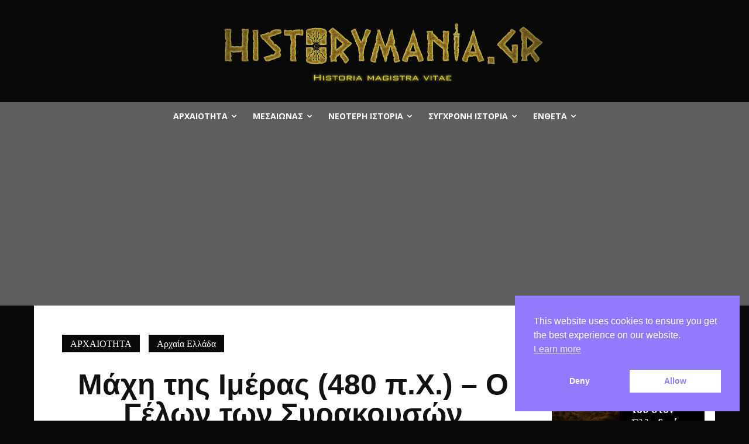

--- FILE ---
content_type: text/html; charset=utf-8
request_url: https://www.google.com/recaptcha/api2/aframe
body_size: 268
content:
<!DOCTYPE HTML><html><head><meta http-equiv="content-type" content="text/html; charset=UTF-8"></head><body><script nonce="YKExSeMmfz1YTXGeSiVDdw">/** Anti-fraud and anti-abuse applications only. See google.com/recaptcha */ try{var clients={'sodar':'https://pagead2.googlesyndication.com/pagead/sodar?'};window.addEventListener("message",function(a){try{if(a.source===window.parent){var b=JSON.parse(a.data);var c=clients[b['id']];if(c){var d=document.createElement('img');d.src=c+b['params']+'&rc='+(localStorage.getItem("rc::a")?sessionStorage.getItem("rc::b"):"");window.document.body.appendChild(d);sessionStorage.setItem("rc::e",parseInt(sessionStorage.getItem("rc::e")||0)+1);localStorage.setItem("rc::h",'1769915323488');}}}catch(b){}});window.parent.postMessage("_grecaptcha_ready", "*");}catch(b){}</script></body></html>

--- FILE ---
content_type: text/css; charset=utf-8
request_url: https://historymania.gr/wp-content/cache/autoptimize/autoptimize_single_4ca3091b15c089eb37d85cad1e51d2f3.php?ver=12.6.6
body_size: -204
content:
.td-history-pro .td-arrows .td-next-prev-wrap{text-align:center !important;background-color:#ffd800}.td-history-pro .td-menu-arrows .td-next-prev-wrap{text-align:center !important}.td-history-pro .td-arrow-flex .td-next-prev-wrap{background-color:#ffd800}.td-history-pro #td-theme-settings .td-skin-buy a{background-color:#1342f3}